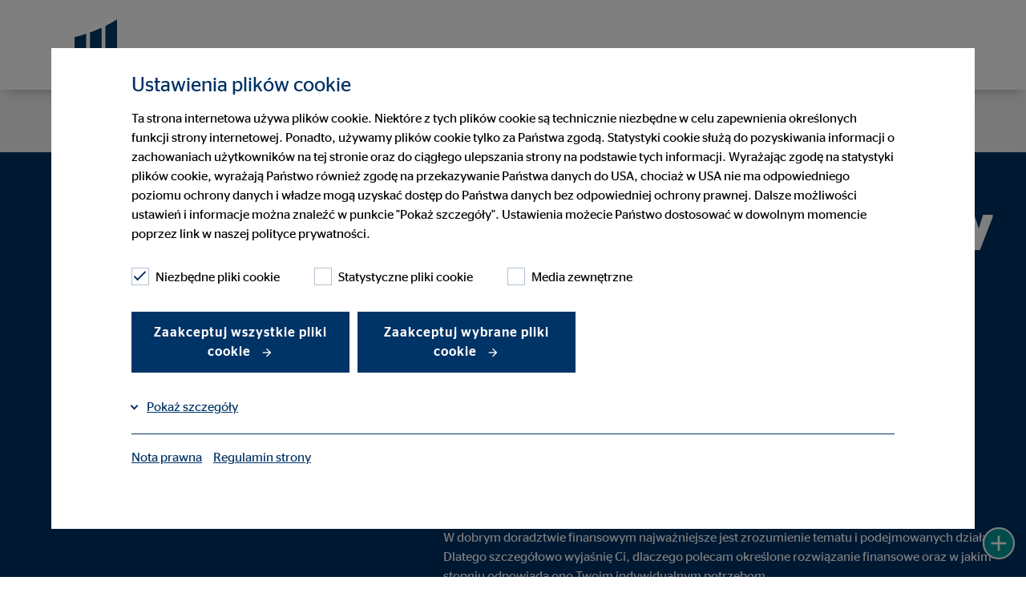

--- FILE ---
content_type: text/html; charset=utf-8
request_url: https://www.ovb.pl/o-nas/nasi-doradcy/nina-franczak.html
body_size: 15995
content:
<!DOCTYPE html>
<html lang="pl">
<head>

<meta charset="utf-8">
<!-- 
	This website is powered by TYPO3 - inspiring people to share!
	TYPO3 is a free open source Content Management Framework initially created by Kasper Skaarhoj and licensed under GNU/GPL.
	TYPO3 is copyright 1998-2026 of Kasper Skaarhoj. Extensions are copyright of their respective owners.
	Information and contribution at https://typo3.org/
-->



<title>Nina Franczak</title>
<meta name="generator" content="TYPO3 CMS">
<meta name="viewport" content="width=device-width, initial-scale=1, user-scalable=yes">
<meta name="twitter:card" content="summary">


<link rel="stylesheet" href="/typo3temp/assets/compressed/styles-5383dbd1f8800e6a59d22d7fc1e2952a.css?1768390923" media="all" nonce="fAoIWlf6uUNeXy4XGJMIm3dDNiMGEq-PNmUbRSWFeWc1GlNH2zsavA">
<link href="/_assets/e8c90b9983c1cf95dcc0174e76f0c198/Stylesheet/cookie_consent.css?1713862925" rel="stylesheet" nonce="fAoIWlf6uUNeXy4XGJMIm3dDNiMGEq-PNmUbRSWFeWc1GlNH2zsavA" >




<script data-ignore="1" nonce="fAoIWlf6uUNeXy4XGJMIm3dDNiMGEq-PNmUbRSWFeWc1GlNH2zsavA">const cookieConsentConfiguration = JSON.parse('{"cookieName":"cookie_consent","expiryDays":365,"hideOnInit":false,"reloadOnReeditDeny":false,"pushConsentToTagManager":false,"lazyloading":false,"lazyloadingTimeout":120,"consentMode":[],"containerId":"cookie-consent"}');</script>

<meta name="google-site-verification" content="cwEEBmPIuw8ynI2ZMISxuAp-UcGwWUmsO5O_vWpOoDo" />
<link rel="canonical" href="https://www.ovb.pl/o-nas/nasi-doradcy/nina-franczak.html"/>

<script type="application/ld+json" id="ext-schema-jsonld">{"@context":"https://schema.org/","@type":"WebPage"}</script>
<!-- This site is optimized with the Yoast SEO for TYPO3 plugin - https://yoast.com/typo3-extensions-seo/ -->
<script type="application/ld+json">[{"@context":"https:\/\/www.schema.org","@type":"BreadcrumbList","itemListElement":[{"@type":"ListItem","position":1,"item":{"@id":"https:\/\/www.ovb.pl\/","name":"Strona g\u0142\u00f3wna"}},{"@type":"ListItem","position":2,"item":{"@id":"https:\/\/www.ovb.pl\/o-nas.html","name":"O nas"}},{"@type":"ListItem","position":3,"item":{"@id":"https:\/\/www.ovb.pl\/o-nas\/nasi-doradcy.html","name":"Nasi Doradcy"}},{"@type":"ListItem","position":4,"item":{"@id":"https:\/\/www.ovb.pl\/o-nas\/nasi-doradcy\/nina-franczak.html","name":"Nina Franczak"}}]}]</script>
</head>
<body>


    
    



    

    
        
    
        
    
        
    
        
    

    <header class="berater">
        

<div class="container">
    <nav class="navbar navbar-expand-lg navbar-btn-berater" role="navigation" id="mainNavbar">
        <div class="container-fluid background-white">
            <div class="navbar-meta" id="navbar-meta">
                <a class="navbar-brand" href="/" title=""><div class="brand-inner"></div></a>
                

                <div class="row justify-content-end align-items-center flex-nowrap main-row">
                    <div class="col col-auto mobilehidden">

                        
                            <div class="language-switch">
                                
                            </div>
                        
                    </div>
                    <div class="col col-auto btn-col">
                        <div class="btn-holder">
                            
                        </div>
                    </div>
                    <div class="col col-auto col-toggler">
                        <button class="navbar-toggler collapsed" type="button" data-target="#navbarNavDropdown"
                                aria-controls="navbarNavDropdown"
                                aria-haspopup="true"
                                aria-expanded="false"
                                aria-label="Menu"
                                title="Menu">
                            <span class="smalltitle">Menu</span>
                            <label class="ovb-toggle-label" data-toggle-label="right">
                                <span class="ovb-toggle-icon"></span>
                                <span class="ovb-hidden">Menu Toggle</span>
                            </label>
                        </button>
                    </div>
                </div>
            </div>
            <div class="container collapse navbar-collapse justify-content-end align-items-stretch col-12 " id="navbarNavDropdown">
                <ul class="navbar-nav"
                    role="menubar"
                    id="nav-main-ul"
                >
                    
                            
                                <li class="nav-item">
                                    <a class="nav-link" href="/o-nas/nasi-doradcy/nina-franczak.html"><span>Strona doradcy</span></a>
                                </li>
                            
                            
                                <li class="nav-item ">
                                    <a class="nav-link"
                                       href="/o-nas/nasi-doradcy/nina-franczak/recruiting.html"
                                       role="menuitem"
                                       aria-current="false"><span>Recruiting</span></a>
                                    
                                </li>
                            
                        
                </ul>
                

                    
                            <span class="no-lang-menu" />
                        

                

            </div>
        </div>
    </nav>
</div>

    </header>

    <main class="page-content office">
        
    
    
            
    
        <div class="floating-button ovb-teal" id="floatingButton">
            <button type="button" class="floating-toggle" id="floatingToggle" aria-label="Show Contacts" aria-expanded="false" aria-controls="floatingWrapper">
                <i class="material-icons-sharp">add</i>
            </button>
            <div class="floating-wrapper" id="floatingWrapper">
                
                    
                            
                                <a href="tel:666 077 879" aria-label="Dzwonienie na numer stacjonarny" role="button">
                                    
                                            <span>Zadzwoń</span>
                                        

                                    <div class="bubble"><i class="material-icons-sharp">call</i></div>
                                </a>
                            
                        
                
                    
                            
                                <a href="mailto:nina.franczak@ovb.com.pl" aria-label="Napisać wiadomość e-mail" role="button">
                                    
                                            <span>Napisać wiadomość e-mail</span>
                                        

                                    <div class="bubble"><i class="material-icons-sharp">mail</i></div>
                                </a>
                            
                        
                
            </div>
            <div class="floating-backdrop"></div>
        </div>
    

        
</div>




        
        
        
        
        
        
        
        
        
        
        

        <script type="application/ld+json">
            {"@context":"https:\/\/schema.org","@type":"LocalBusiness","url":"https:\/\/www.ovb.pl\/o-nas\/nasi-doradcy\/nina-franczak.html","logo":"https:\/\/www.ovb.pl\/fileadmin\/assets\/Bilder\/ovb_official_logos\/logo_ovb.svg","name":"Nina Franczak","image":"https:\/\/www.ovb.pl\/typo3conf\/ext\/rb_advisorweb\/Resources\/Public\/Images\/advisor_placeholder.jpg","legalName":"OVB Allfinanz Polska Sp\u00f3\u0142ka Finansowa Sp. z o.o. Tychy","parentOrganization":"OVB Allfinanz Polska Sp\u00f3\u0142ka Finansowa Sp. z o.o.","contactPoint":[{"@type":"ContactPoint","telephone":"666 077 879","email":"nina.franczak@ovb.com.pl","contactType":"customer service","availableLanguage":"pl","openingHours":"Mo,Tu,We,Th,Fr 10:00-18:00","address":{"@type":"PostalAddress","addressLocality":"Tychy","postalCode":"43-100","streetAddress":"ul. Sadowa 12 lok.3"}}]}
        </script>

        
            
                    
                
        
        


        
        <section>
            <div class="stageberater ovb-primary">
                <div class="container mobilewide">
                    <div class="row reverse align-items-center">
                        
                                
                            
                        <div class="col col-12 col-md-5   media">
                            
                                    
                                        
                                        
    <picture>
        <!-- Webp 1:1 720px x 720px -->
        <source srcset="/typo3temp/assets/_processed_/1/5/csm_advisor_placeholder_1ff7584cda.webp"
                type="image/webp" media="(min-width: 768px)"/>
        <!-- Webp 1:1 580px x 580px -->
        <source srcset="/typo3temp/assets/_processed_/1/5/csm_advisor_placeholder_573466902b.webp"
                type="image/webp" media="(max-width: 767px)"/>
        <!-- Jpg 1:1 720px x 720px -->
        <source srcset="/typo3temp/assets/_processed_/1/5/csm_advisor_placeholder_0bfdd28335.jpg"
                media="(min-width: 768px)"/>
        <!-- Jpg 1:1 580px x 580px -->
        <source srcset="/typo3temp/assets/_processed_/1/5/csm_advisor_placeholder_0ac45a73c6.jpg"
                media="(max-width: 767px)"/>
        
                <img title="Your personal Advisor" alt="Advisor image OVB" loading="lazy" src="/typo3temp/assets/_processed_/1/5/csm_advisor_placeholder_4e776ff6d6.jpg" width="720" height="720" />
            
    </picture>

                                        
                                    
                                
                        </div>
                        <div class="col col-12 col-md-7  body">
                            <div class="inner">
                                <h1>
                                    Nina Franczak — Tychy
                                    
                                </h1>
                                <p class="title">
                                    
                                        
        
        
                Kierownik Oddziału  
                OVB Allfinanz Polska Spółka Finansowa Sp. z o.o.
            
    
                                    
                                    
                                </p>
                                <h2>
                                    W zrozumiały sposób przedstawię Ci tematykę dotyczącą finansów.
                                    
                                </h2>
                                <p class="bodytext">W dobrym doradztwie finansowym najważniejsze jest zrozumienie tematu i podejmowanych działań. Dlatego szczegółowo wyjaśnię Ci, dlaczego polecam określone&nbsp;rozwiązanie finansowe oraz w jakim stopniu odpowiada ono&nbsp;Twoim indywidualnym potrzebom.</p>

                                
                                <a href="" class="btn contactcta">Nawiązanie kontaktu</a>
                                
                            </div>
                        </div>
                    </div>
                </div>

                
            </div>
        </section>

        
        
            
                <section>

                    <div class="trustlogos">
                        <div class="container container_bs">
                            <div class="row justify-content-center">
                                <div class="col col-12 col-sm-10 col-lg-8 col-xl-9">
                                    <div class="row justify-content-center">
                                        
                                        
                                                <div class="col col-6 col-sm-4 d-flex justify-content-center">
                                                    <svg xmlns="http://www.w3.org/2000/svg" viewBox="0 0 200 200"><defs><style>.cls-1{fill:#036;}.cls-2{fill:#036;}</style></defs><g id="Trustelemente"><path class="cls-2" d="M87.05,115.34c6.52,0,11.99-2.15,16.25-6.38,4.26-4.24,6.42-9.71,6.42-16.26s-2.16-12.03-6.42-16.28c-4.26-4.26-9.73-6.42-16.25-6.42s-12,2.16-16.25,6.42c-4.26,4.26-6.42,9.74-6.42,16.28s2.16,12.02,6.42,16.26c4.26,4.24,9.73,6.38,16.25,6.38ZM74.62,92.67c0-3.6,1.16-6.51,3.54-8.89s5.29-3.54,8.89-3.54,6.51,1.16,8.89,3.54,3.54,5.29,3.54,8.89-1.16,6.51-3.54,8.89c-2.38,2.38-5.29,3.54-8.89,3.54s-6.51-1.16-8.89-3.54c-2.38-2.38-3.54-5.29-3.54-8.89Z"/><path class="cls-2" d="M47.93,153.96v-3.37c0-1.33.34-2.61,1.05-3.91.66-1.22,1.9-2.25,3.68-3.08,6.71-3.09,12.59-5.24,17.45-6.38,4.85-1.15,10.56-1.73,16.95-1.73,2.08,0,4.16.08,6.19.24,2.04.16,4.02.34,5.88.55l.72.08,8.33-8.41-2.53-.65c-2.98-.77-6.07-1.31-9.19-1.61-3.08-.29-6.25-.44-9.4-.44-6.96,0-13.43.72-19.23,2.16-5.77,1.42-12.31,3.78-19.45,7-3.36,1.54-6.01,3.7-7.86,6.42-1.87,2.74-2.82,6.03-2.82,9.77v13.61h66.33l-10.24-10.24h-45.85Z"/><polygon class="cls-2" points="155.71 121.63 122.21 155.13 107.16 140.07 99.93 147.29 122.21 169.58 162.93 128.86 155.71 121.63"/></g><g id="pl"><path class="cls-1" d="M15.05,37.04c0-4.64,3.18-7.26,7.14-7.26s7.16,2.62,7.16,7.26-3.08,7.18-7.16,7.18-7.14-2.54-7.14-7.18ZM24.53,37.06c0-2.8-.94-3.94-2.34-3.94s-2.34,1.14-2.34,3.94.94,3.94,2.34,3.94,2.34-1.14,2.34-3.94Z"/><path class="cls-1" d="M30.33,43.36v-2.64h1.56c.36.34,1.26.68,2.26.68.72,0,1.3-.1,1.3-.5,0-.44-.36-.48-1.78-.7-2.16-.3-3.48-.98-3.48-3.36,0-2.5,2.06-3.58,4.78-3.58,1.86,0,2.9.26,3.9.64v2.6h-1.48c-.46-.3-1.18-.56-2.2-.56-.84,0-1.16.16-1.16.5,0,.36.38.46,1.64.62,2.4.28,3.76.92,3.76,3.32s-1.68,3.78-5.12,3.78c-1.96,0-3.1-.38-3.98-.8Z"/><path class="cls-1" d="M39.99,38.78c0-3.38,2.46-5.54,5.9-5.54s5.9,2.16,5.9,5.54-2.46,5.4-5.9,5.4-5.9-2.04-5.9-5.4ZM47.29,38.8c0-1.86-.52-2.64-1.4-2.64s-1.42.78-1.42,2.64.54,2.66,1.42,2.66,1.4-.8,1.4-2.66Z"/><path class="cls-1" d="M57.35,34.58c.74-.8,1.74-1.34,3.1-1.34,1.96,0,3.88,1.18,3.88,5.18s-1.86,5.78-4.42,5.78c-1.42,0-2.4-.46-3.08-1.34-.36.74-.8,1.14-1.36,1.14h-2.58v-14h2.94c1.26,0,1.52.34,1.52,2.2v2.38ZM57.35,36.64v4.54c.24.14.52.22.92.22.86,0,1.56-.46,1.56-2.6,0-1.94-.66-2.34-1.54-2.34-.28,0-.62.08-.94.18Z"/><path class="cls-1" d="M65.49,44v-10.56h2.94c1.26,0,1.5.36,1.5,2.1v8.46h-4.44ZM65.51,31.14c0-1.14.9-1.88,2.2-1.88s2.2.74,2.2,1.88-.9,1.86-2.2,1.86-2.2-.72-2.2-1.86Z"/><path class="cls-1" d="M71.17,43.36v-2.64h1.56c.36.34,1.26.68,2.26.68.72,0,1.3-.1,1.3-.5,0-.44-.36-.48-1.78-.7-2.16-.3-3.48-.98-3.48-3.36,0-2.5,2.06-3.58,4.78-3.58,1.86,0,2.9.26,3.9.64v2.6h-1.48c-.46-.3-1.18-.56-2.2-.56-.84,0-1.16.16-1.16.5,0,.36.38.46,1.64.62,2.4.28,3.76.92,3.76,3.32s-1.68,3.78-5.12,3.78c-1.96,0-3.1-.38-3.98-.8Z"/><path class="cls-1" d="M80.73,33.44h1.02v-2.56h4.44v2.56h1.74v2.72h-1.74v4.1c0,.88.3,1.16,1.22,1.16h.56v2.48c-.52.16-1.32.32-2.32.32-2.36,0-3.9-.72-3.9-3.18v-4.88h-1.02v-2.72Z"/><path class="cls-1" d="M90.95,46.36l1.34-2.84-3.64-9.2v-.88h4.28l1.74,5.32h.06l1.64-5.32h3.78v.88l-4.98,12.92h-4.22v-.88Z"/><path class="cls-1" d="M104.51,30h5.64c5.06,0,7.5,2.36,7.5,6.9s-2.42,7.1-7.64,7.1h-5.5v-14ZM109.87,40.92c2,0,2.98-.96,2.98-3.84s-.92-3.9-2.98-3.9h-.6v7.74h.6Z"/><path class="cls-1" d="M118.41,38.78c0-3.38,2.46-5.54,5.9-5.54s5.9,2.16,5.9,5.54-2.46,5.4-5.9,5.4-5.9-2.04-5.9-5.4ZM125.71,38.8c0-1.86-.52-2.64-1.4-2.64s-1.42.78-1.42,2.64.54,2.66,1.42,2.66,1.4-.8,1.4-2.66Z"/><path class="cls-1" d="M135.77,37.38v6.62h-4.46v-10.56h3.16c.66,0,1.04.24,1.2,1.62.72-1.08,1.6-1.7,2.84-1.7.24,0,.46.02.64.08v3.6h-.42c-1.26,0-2.34.16-2.96.34Z"/><path class="cls-1" d="M145.67,43.06c-.74.76-1.7,1.08-2.96,1.08-1.74,0-3.28-1-3.28-3.12,0-2.24,1.62-3.24,4.1-3.24.74,0,1.36.04,1.92.14v-.38c0-.86-.44-1.18-1.62-1.18-.94,0-1.74.26-2.22.54h-1.42v-2.84c.96-.4,2.62-.82,4.64-.82,3.46,0,5.06,1.14,5.06,3.98v6.78h-2.92c-.76,0-1.12-.36-1.3-.94ZM145.45,41.4v-1.66c-.26-.04-.58-.08-.82-.08-.68,0-1.06.32-1.06,1.08,0,.72.44.98.96.98.32,0,.66-.14.92-.32Z"/><path class="cls-1" d="M158.17,43c-.58.64-1.48,1.2-2.98,1.2-2.44,0-4.22-1.58-4.22-5.4,0-4.18,2.32-5.56,4.26-5.56,1.34,0,2.12.44,2.74,1.14v-4.38h2.92c1.28,0,1.52.36,1.52,2.2v11.8h-3.2c-.5,0-.84-.22-1.04-1ZM157.97,41.08v-4.42c-.28-.14-.58-.2-.92-.2-.86,0-1.58.42-1.58,2.32s.56,2.62,1.46,2.62c.44,0,.72-.1,1.04-.32Z"/><path class="cls-1" d="M163.51,38.76c0-3.5,2.36-5.52,6.12-5.52,1.42,0,2.72.34,3.52.76v2.82h-1.52c-.34-.26-.86-.52-1.64-.52-1.2,0-1.96.74-1.96,2.5s.68,2.46,1.9,2.46c.88,0,1.38-.3,1.78-.62h1.46v2.6c-.7.44-2,.94-3.82.94-3.64,0-5.84-1.8-5.84-5.42Z"/><path class="cls-1" d="M180.25,43.06c-.74.76-1.7,1.08-2.96,1.08-1.74,0-3.28-1-3.28-3.12,0-2.24,1.62-3.24,4.1-3.24.74,0,1.36.04,1.92.14v-.38c0-.86-.44-1.18-1.62-1.18-.94,0-1.74.26-2.22.54h-1.42v-2.84c.96-.4,2.62-.82,4.64-.82,3.46,0,5.06,1.14,5.06,3.98v6.78h-2.92c-.76,0-1.12-.36-1.3-.94ZM180.03,41.4v-1.66c-.26-.04-.58-.08-.82-.08-.68,0-1.06.32-1.06,1.08,0,.72.44.98.96.98.32,0,.66-.14.92-.32Z"/></g></svg>
                                                </div>
                                                <div class="col col-6 col-sm-4 d-flex justify-content-center">
                                                    <svg xmlns="http://www.w3.org/2000/svg" viewBox="0 0 200 200"><defs><style>.cls-1{fill:#036;}.cls-2{fill:#036;}</style></defs><g id="Trustelemente"><path class="cls-2" d="M93.09,158.83c-.5-1.11-.93-2.34-1.28-3.63l-.3-1.11h-41.83v-3.37c0-1.38.35-2.65,1.07-3.89.7-1.2,1.94-2.25,3.71-3.13,5.73-2.93,11.37-5.03,16.78-6.25,5.42-1.22,11.33-1.83,17.56-1.83h2.83l.15-1.33c.17-1.44.36-2.69.59-3.72.22-1.01.56-2.08,1-3.21l.89-2.25-2.41.2c-.45.04-.94.06-1.46.06h-1.59c-6.6,0-13.01.75-19.05,2.21-6.01,1.46-12.61,3.8-19.64,6.95-3.42,1.58-6.08,3.78-7.91,6.53-1.83,2.77-2.77,6.01-2.77,9.65v13.61h57.08l-1.65-2.36c-.68-.97-1.28-2.03-1.78-3.13Z"/><path class="cls-2" d="M105.05,76.64c-4.26-4.26-9.73-6.42-16.25-6.42s-11.99,2.16-16.25,6.42-6.42,9.73-6.42,16.25,2.16,12.05,6.42,16.29c4.26,4.24,9.73,6.38,16.25,6.38s11.99-2.15,16.25-6.38c4.26-4.24,6.42-9.72,6.42-16.29s-2.16-12-6.42-16.25ZM101.23,92.89c0,3.64-1.16,6.56-3.53,8.92-2.38,2.36-5.29,3.51-8.9,3.51s-6.52-1.15-8.9-3.51c-2.38-2.36-3.53-5.28-3.53-8.92s1.16-6.51,3.54-8.89c2.38-2.38,5.29-3.54,8.89-3.54s6.51,1.16,8.89,3.54c2.38,2.38,3.54,5.29,3.54,8.89Z"/><path class="cls-2" d="M154.08,143.97c.31-1.23.47-2.66.47-4.26s-.16-3.07-.48-4.34l6.86-6.17-3.98-6.65-7.91,2.16c-1.27-1.24-2.79-2.33-4.53-3.26-1.67-.89-3.36-1.58-5.03-2.06l-1.21-9.49h-8.68l-1.2,9.48c-1.71.48-3.42,1.17-5.09,2.06-1.74.92-3.25,2.03-4.49,3.31l-7.88-2.22-4.05,6.72,6.87,6.19c-.29,1.24-.43,2.67-.43,4.29s.14,3.02.43,4.22l-6.93,6.12,4.06,6.72,7.97-2.16c1.26,1.24,2.76,2.34,4.48,3.28,1.66.91,3.37,1.62,5.08,2.1l1.2,9.48h8.68l1.21-9.49c1.68-.49,3.36-1.19,5.02-2.1,1.72-.94,3.24-2.04,4.53-3.28l7.99,2.17,3.97-6.73-6.91-6.1ZM144.52,139.73c0,3.2-.96,5.72-2.92,7.71-1.96,1.98-4.49,2.95-7.72,2.95s-5.71-.96-7.7-2.95c-1.99-1.98-2.95-4.5-2.95-7.7s.96-5.76,2.95-7.73c1.98-1.97,4.5-2.93,7.7-2.93s5.77.96,7.73,2.92c1.97,1.96,2.92,4.49,2.92,7.73Z"/></g><g id="pl"><path class="cls-1" d="M26.84,43.1v-3.02h1.88c.52.5,1.46.9,2.64.9s1.76-.3,1.76-.94c0-.82-.76-.92-2.24-1.24-2.56-.56-4.12-1.52-4.12-4.5s2.34-4.52,5.68-4.52c1.9,0,3.36.38,4.5.98v2.96h-1.88c-.5-.38-1.44-.72-2.46-.72-1.14,0-1.64.28-1.64.88,0,.68.62.84,1.98,1.12,3.58.72,4.66,1.92,4.66,4.58,0,2.9-2.08,4.64-6.04,4.64-2.08,0-3.66-.46-4.72-1.12Z"/><path class="cls-1" d="M40.14,46.36l1.34-2.84-3.64-9.2v-.88h4.28l1.74,5.32h.06l1.64-5.32h3.78v.88l-4.98,12.92h-4.22v-.88Z"/><path class="cls-1" d="M49.88,43.36v-2.64h1.56c.36.34,1.26.68,2.26.68.72,0,1.3-.1,1.3-.5,0-.44-.36-.48-1.78-.7-2.16-.3-3.48-.98-3.48-3.36,0-2.5,2.06-3.58,4.78-3.58,1.86,0,2.9.26,3.9.64v2.6h-1.48c-.46-.3-1.18-.56-2.2-.56-.84,0-1.16.16-1.16.5,0,.36.38.46,1.64.62,2.4.28,3.76.92,3.76,3.32s-1.68,3.78-5.12,3.78c-1.96,0-3.1-.38-3.98-.8Z"/><path class="cls-1" d="M59.44,33.44h1.02v-2.56h4.44v2.56h1.74v2.72h-1.74v4.1c0,.88.3,1.16,1.22,1.16h.56v2.48c-.52.16-1.32.32-2.32.32-2.36,0-3.9-.72-3.9-3.18v-4.88h-1.02v-2.72Z"/><path class="cls-1" d="M71.8,39.68c.18,1.32.84,1.68,2.08,1.68s2-.3,2.56-.64h1.42v2.42c-1.04.56-2.36,1.04-4.68,1.04-3.96,0-5.84-2.06-5.84-5.4s2.2-5.54,5.7-5.54,5.26,1.78,5.26,5.46c0,.5-.04.84-.04.98h-6.46ZM71.78,37.64h2.44c-.06-1.32-.44-1.72-1.18-1.72-.62,0-1.12.3-1.26,1.72Z"/><path class="cls-1" d="M79.4,44v-10.56h3.16c.66,0,1.04.22,1.2,1.52.88-1,2.02-1.72,3.56-1.72,1.26,0,2.3.44,2.7,1.68.92-1,2.14-1.68,3.64-1.68,1.62,0,2.86.76,2.86,3.06v7.7h-4.44v-6.52c0-.76-.34-.92-1.14-.92-.28,0-.52.04-.74.1v7.34h-4.46v-6.52c0-.76-.34-.92-1.14-.92-.28,0-.52.04-.74.08v7.36h-4.46Z"/><path class="cls-1" d="M103.8,43.06c-.74.76-1.7,1.08-2.96,1.08-1.74,0-3.28-1-3.28-3.12,0-2.24,1.62-3.24,4.1-3.24.74,0,1.36.04,1.92.14v-.38c0-.86-.44-1.18-1.62-1.18-.94,0-1.74.26-2.22.54h-1.42v-2.84c.96-.4,2.62-.82,4.64-.82,3.46,0,5.06,1.14,5.06,3.98v6.78h-2.92c-.76,0-1.12-.36-1.3-.94ZM103.58,41.4v-1.66c-.26-.04-.58-.08-.82-.08-.68,0-1.06.32-1.06,1.08,0,.72.44.98.96.98.32,0,.66-.14.92-.32Z"/><path class="cls-1" d="M108.96,33.44h1.02v-2.56h4.44v2.56h1.74v2.72h-1.74v4.1c0,.88.3,1.16,1.22,1.16h.56v2.48c-.52.16-1.32.32-2.32.32-2.36,0-3.9-.72-3.9-3.18v-4.88h-1.02v-2.72Z"/><path class="cls-1" d="M119.18,46.36l1.34-2.84-3.64-9.2v-.88h4.28l1.74,5.32h.06l1.64-5.32h3.78v.88l-4.98,12.92h-4.22v-.88Z"/><path class="cls-1" d="M128.4,38.76c0-3.5,2.36-5.52,6.12-5.52,1.42,0,2.72.34,3.52.76v2.82h-1.52c-.34-.26-.86-.52-1.64-.52-1.2,0-1.96.74-1.96,2.5s.68,2.46,1.9,2.46c.88,0,1.38-.3,1.78-.62h1.46v2.6c-.7.44-2,.94-3.82.94-3.64,0-5.84-1.8-5.84-5.42Z"/><path class="cls-1" d="M139.04,41.06l4.4-4.62h-4.22v-3h9.5v3.02l-4.4,4.6h4.38v2.94h-9.66v-2.94Z"/><path class="cls-1" d="M150,44v-10.56h3.16c.66,0,1.04.22,1.2,1.48.88-.88,2.08-1.68,3.76-1.68s2.9.72,2.9,3.06v7.7h-4.44v-6.52c0-.76-.36-.92-1.18-.92-.34,0-.68.06-.94.12v7.32h-4.46Z"/><path class="cls-1" d="M164,46.36l1.34-2.84-3.64-9.2v-.88h4.28l1.74,5.32h.06l1.64-5.32h3.78v.88l-4.98,12.92h-4.22v-.88Z"/></g></svg>
                                                </div>
                                                <div class="col col-6 col-sm-4 d-flex justify-content-center">
                                                    <svg xmlns="http://www.w3.org/2000/svg" viewBox="0 0 200 200"><defs><style>.cls-1{fill:#036;}.cls-2{fill:#036;}</style></defs><g id="Trustelemente"><path class="cls-2" d="M104.68,82.48c1.03,3.1,1.55,6.69,1.55,10.66s-.52,7.57-1.55,10.69c-1.02,3.09-2.72,6.08-5.07,8.87l-1.65,1.97,2.53.47c1.8.34,3.56.5,5.25.5,5.13,0,9.76-1.53,13.82-4.57,5.45-4.08,8.21-10.11,8.21-17.9s-2.76-13.83-8.21-17.93c-5.4-4.07-11.82-5.43-19.08-4.04l-2.51.48,1.64,1.96c2.35,2.79,4.05,5.77,5.07,8.84Z"/><path class="cls-2" d="M76.1,115.84c6.55,0,12.03-2.16,16.29-6.42,4.26-4.26,6.42-9.74,6.42-16.28s-2.16-12.02-6.42-16.26c-4.26-4.24-9.74-6.38-16.28-6.38s-12.01,2.15-16.25,6.39c-4.24,4.24-6.39,9.71-6.39,16.25,0,6.54,2.15,12.02,6.38,16.28,4.24,4.26,9.71,6.42,16.26,6.42ZM63.7,93.17c0-3.61,1.15-6.52,3.51-8.9,2.36-2.38,5.27-3.53,8.89-3.53s6.54,1.16,8.92,3.54c2.38,2.38,3.54,5.29,3.54,8.89s-1.16,6.51-3.54,8.89-5.29,3.54-8.89,3.54-6.57-1.16-8.92-3.53c-2.36-2.38-3.51-5.29-3.51-8.9Z"/><path class="cls-2" d="M149.83,135.44c-5.9-3.98-15.94-6.88-30.7-8.86l-9.39-1.26,8.54,4.1c5.22,2.51,8.9,5.66,10.93,9.37,2.06,3.77,3.1,7.91,3.1,12.32v13.43h26.65v-13.43c0-6.3-3.07-11.57-9.13-15.67Z"/><path class="cls-2" d="M114.08,134.72c-7.17-3.14-13.77-5.47-19.62-6.93-5.89-1.47-12.06-2.22-18.36-2.22s-12.5.75-18.44,2.22c-5.9,1.46-12.51,3.79-19.66,6.94-3.26,1.48-5.88,3.69-7.79,6.58-1.92,2.9-2.89,6.13-2.89,9.61v13.61h97.56v-13.61c0-3.48-1-6.72-2.99-9.63-1.96-2.88-4.58-5.09-7.82-6.57ZM37.56,154.29v-3.37c0-1.38.4-2.68,1.21-3.97.82-1.29,1.98-2.29,3.51-3.02,6.65-3.06,12.56-5.2,17.58-6.36,5.01-1.16,10.47-1.75,16.23-1.75s11.24.59,16.28,1.75c5.05,1.16,10.91,3.3,17.41,6.35,1.66.8,2.9,1.84,3.68,3.08.79,1.26,1.17,2.54,1.17,3.93v3.37H37.56Z"/><polygon class="cls-2" points="157.59 96.28 157.59 81.18 147.35 81.18 147.35 96.28 132.25 96.28 132.25 106.52 147.35 106.52 147.35 121.62 157.59 121.62 157.59 106.52 172.68 106.52 172.68 96.28 157.59 96.28"/></g><g id="pl"><path class="cls-1" d="M25.24,43.1v-3.02h1.88c.52.5,1.46.9,2.64.9s1.76-.3,1.76-.94c0-.82-.76-.92-2.24-1.24-2.56-.56-4.12-1.52-4.12-4.5s2.34-4.52,5.68-4.52c1.9,0,3.36.38,4.5.98v2.96h-1.88c-.5-.38-1.44-.72-2.46-.72-1.14,0-1.64.28-1.64.88,0,.68.62.84,1.98,1.12,3.58.72,4.66,1.92,4.66,4.58,0,2.9-2.08,4.64-6.04,4.64-2.08,0-3.66-.46-4.72-1.12Z"/><path class="cls-1" d="M36.72,38.78c0-3.38,2.46-5.54,5.9-5.54s5.9,2.16,5.9,5.54-2.46,5.4-5.9,5.4-5.9-2.04-5.9-5.4ZM44.02,38.8c0-1.86-.52-2.64-1.4-2.64s-1.42.78-1.42,2.64.54,2.66,1.42,2.66,1.4-.8,1.4-2.66Z"/><path class="cls-1" d="M49.66,44v-14h2.94c1.26,0,1.52.34,1.52,2.2v11.8h-4.46Z"/><path class="cls-1" d="M55.78,44v-10.56h2.94c1.26,0,1.5.36,1.5,2.1v8.46h-4.44ZM55.8,31.14c0-1.14.9-1.88,2.2-1.88s2.2.74,2.2,1.88-.9,1.86-2.2,1.86-2.2-.72-2.2-1.86Z"/><path class="cls-1" d="M68.58,43c-.58.64-1.48,1.2-2.98,1.2-2.44,0-4.22-1.58-4.22-5.4,0-4.18,2.32-5.56,4.26-5.56,1.34,0,2.12.44,2.74,1.14v-4.38h2.92c1.28,0,1.52.36,1.52,2.2v11.8h-3.2c-.5,0-.84-.22-1.04-1ZM68.38,41.08v-4.42c-.28-.14-.58-.2-.92-.2-.86,0-1.58.42-1.58,2.32s.56,2.62,1.46,2.62c.44,0,.72-.1,1.04-.32Z"/><path class="cls-1" d="M74.42,44v-10.56h3.16c.66,0,1.04.22,1.2,1.48.88-.88,2.08-1.68,3.76-1.68s2.9.72,2.9,3.06v7.7h-4.44v-6.52c0-.76-.36-.92-1.18-.92-.34,0-.68.06-.94.12v7.32h-4.46Z"/><path class="cls-1" d="M88.42,46.36l1.34-2.84-3.64-9.2v-.88h4.28l1.74,5.32h.06l1.64-5.32h3.78v.88l-4.98,12.92h-4.22v-.88Z"/><path class="cls-1" d="M101.98,30h5.8c4.12,0,5.9,1.5,5.9,4.66s-2.02,4.6-6.12,4.6h-.82v4.74h-4.76v-14ZM106.68,36.48h.8c1.18,0,1.58-.72,1.58-1.8s-.38-1.66-1.58-1.66h-.8v3.46Z"/><path class="cls-1" d="M120.24,43.06c-.74.76-1.7,1.08-2.96,1.08-1.74,0-3.28-1-3.28-3.12,0-2.24,1.62-3.24,4.1-3.24.74,0,1.36.04,1.92.14v-.38c0-.86-.44-1.18-1.62-1.18-.94,0-1.74.26-2.22.54h-1.42v-2.84c.96-.4,2.62-.82,4.64-.82,3.46,0,5.06,1.14,5.06,3.98v6.78h-2.92c-.76,0-1.12-.36-1.3-.94ZM120.02,41.4v-1.66c-.26-.04-.58-.08-.82-.08-.68,0-1.06.32-1.06,1.08,0,.72.44.98.96.98.32,0,.66-.14.92-.32Z"/><path class="cls-1" d="M130.46,37.38v6.62h-4.46v-10.56h3.16c.66,0,1.04.24,1.2,1.62.72-1.08,1.6-1.7,2.84-1.7.24,0,.46.02.64.08v3.6h-.42c-1.26,0-2.34.16-2.96.34Z"/><path class="cls-1" d="M134.44,33.44h1.02v-2.56h4.44v2.56h1.74v2.72h-1.74v4.1c0,.88.3,1.16,1.22,1.16h.56v2.48c-.52.16-1.32.32-2.32.32-2.36,0-3.9-.72-3.9-3.18v-4.88h-1.02v-2.72Z"/><path class="cls-1" d="M142.84,44v-10.56h3.16c.66,0,1.04.22,1.2,1.48.88-.88,2.08-1.68,3.76-1.68s2.9.72,2.9,3.06v7.7h-4.44v-6.52c0-.76-.36-.92-1.18-.92-.34,0-.68.06-.94.12v7.32h-4.46Z"/><path class="cls-1" d="M159.38,39.68c.18,1.32.84,1.68,2.08,1.68s2-.3,2.56-.64h1.42v2.42c-1.04.56-2.36,1.04-4.68,1.04-3.96,0-5.84-2.06-5.84-5.4s2.2-5.54,5.7-5.54,5.26,1.78,5.26,5.46c0,.5-.04.84-.04.98h-6.46ZM159.36,37.64h2.44c-.06-1.32-.44-1.72-1.18-1.72-.62,0-1.12.3-1.26,1.72Z"/><path class="cls-1" d="M171.44,37.38v6.62h-4.46v-10.56h3.16c.66,0,1.04.24,1.2,1.62.72-1.08,1.6-1.7,2.84-1.7.24,0,.46.02.64.08v3.6h-.42c-1.26,0-2.34.16-2.96.34Z"/></g></svg>
                                                </div>
                                            
                                    </div>
                                </div>
                            </div>

                        </div>
                    </div>

                </section>
            
        

        <!--TYPO3SEARCH_begin-->
        
        <!--TYPO3SEARCH_end-->

        
    <section>
        <div class="container full-md-down">

            <div class="row">
                <div class="col col-12">
                    <div class="teaser teaser-card
                         multi-column-card
                        
                    ">
                        <div class="row "
                             data-count="1"
                        >
                            
                                

<div class="col col-12 col-sm-12 advisors-teasercard item">
    
            
        
    <div class="card card-1-col ovb-blue color-blue">
        <div class="row nogutter">
            
                    
    
        <div class="col col-6 col-media">
            <div class="card-media">
                <div class="media ">
                    
                            
    
            
                
                        
                                
                                        
    <picture>
        <!-- Webp 16:9 1200px x 676px -->
        <source srcset="/fileadmin/assets/_processed_/3/e/csm_ABS-Teaser_b068acfa78.webp"
                type="image/webp" media="(min-width: 960px)"/>
        <!-- Webp 16:9 900px x 506px -->
        <source srcset="/fileadmin/assets/_processed_/3/e/csm_ABS-Teaser_0870e7183b.webp"
                type="image/webp" media="(min-width: 768px)"/>
        <!-- Webp 16:9 708px x 398px -->
        <source srcset="/fileadmin/assets/_processed_/3/e/csm_ABS-Teaser_e426be40bb.webp"
                type="image/webp" media="(min-width: 600px)"/>
        <!-- Webp 16:9 600px x 338px -->
        <source srcset="/fileadmin/assets/_processed_/3/e/csm_ABS-Teaser_c5bee0ab93.webp"
                type="image/webp" media="(max-width: 599px)"/>
        <!-- Jpg/Png 16:9 1200px x 676px -->
        <source srcset="/fileadmin/assets/_processed_/3/e/csm_ABS-Teaser_4a2a325499.jpg"
                media="(min-width: 960px)"/>
        <!-- Jpg/Png 16:9 900px x 506px -->
        <source srcset="/fileadmin/assets/_processed_/3/e/csm_ABS-Teaser_28749f2966.jpg"
                media="(min-width: 768px)"/>
        <!-- Jpg/Png 16:9 708px x 398px -->
        <source srcset="/fileadmin/assets/_processed_/3/e/csm_ABS-Teaser_af7512785a.jpg"
                media="(min-width: 600px)"/>
        <!-- Jpg/Png 16:9 600px x 338px -->
        <source srcset="/fileadmin/assets/_processed_/3/e/csm_ABS-Teaser_c19efdaf3e.jpg"
                media="(max-width: 599px)"/>
        <img loading="lazy" src="/fileadmin/assets/_processed_/3/e/csm_ABS-Teaser_6d46cc346a.jpg" width="1200" height="676" alt="" />
    </picture>

                                    
                            
                    
            
        

                        
                </div>
            </div>
        </div>
    

                    
    <div class="col
                col-6
                
                
                col-body">
        <div class="card-body">
            <article>
                <div class="body-main">

                    

                    <h2 class="card-headline">
                        Doradzam systemowo 
                    </h2>

                    
                        <div class="bodytext">
                            <p>Analiza, doradztwo i serwis – to części składowe naszej usługi. Rozpoczynamy od wywiadu analitycznego, w którym poświęcam wystarczająco dużo czasu, aby Cię poznać. Jaka jest Twoja sytuacja finansowa? Czy są jakieś plany na przyszłość? Jakie masz życzenia i cele? Na tej podstawie przeprowadzana jest konsultacja, podczas której przedstawiam Ci rozwiązanie finansowe dostosowane do Twoich indywidualnych potrzeb. W celu dostosowania Twojego finansowego planowania do aktualnych warunków życia, odbywamy również regularne spotkania serwisowe.</p>
                        </div>
                    

                </div>

                
            </article>
        </div>
    </div>

                
        </div>

    </div>
</div>











                            
                                

<div class="col col-12 col-sm-12 advisors-teasercard item">
    
            
        
    <div class="card card-1-col ovb-blue color-blue">
        <div class="row nogutter">
            
                    
    <div class="col
                col-6
                
                
                col-body">
        <div class="card-body">
            <article>
                <div class="body-main">

                    

                    <h3 class="card-headline">
                        Chcesz poszukiwać nowych dróg zawodowych? Zacznij karierę u nas! 
                    </h3>

                    
                        <div class="bodytext">
                            <p>Elastyczność, samostanowienie oraz sensowne zadania przynoszące spełnienie – to elementy, które sprawiają, że praca na stanowisku doradcy finansowego OVB jest tak wyjątkowa.<br />Tylko Twoje zaangażowanie decyduje o tym, jak daleko możesz u nas dojść. Jeśli nie masz ochoty na monotonną, zawodową codzienność a zamiast tego chcesz być niezależny/a i jednocześnie pracować z kompetentnymi i przyjaznymi kolegami, to dobrze trafiłeś/aś.</p>
                        </div>
                    

                </div>

                
                    
    
    
        <div class="button">
            
                    
                
            <a href="https://www.ovb.pl/o-nas/nasi-doradcy/nina-franczak/recruiting.html" class="btn btn-primary ovb-blue">
                
                        Aplikuj teraz
                    
            </a>
        </div>
    

                
            </article>
        </div>
    </div>

                    
    
        <div class="col col-6 col-media">
            <div class="card-media">
                <div class="media ">
                    
                            
    
            
                
                        
                                
                                        
    <picture>
        <!-- Webp 16:9 1200px x 676px -->
        <source srcset="/fileadmin/assets/_processed_/5/a/csm_Recruiting_Teaser_97bfa8d8e2.webp"
                type="image/webp" media="(min-width: 960px)"/>
        <!-- Webp 16:9 900px x 506px -->
        <source srcset="/fileadmin/assets/_processed_/5/a/csm_Recruiting_Teaser_33f233dfc7.webp"
                type="image/webp" media="(min-width: 768px)"/>
        <!-- Webp 16:9 708px x 398px -->
        <source srcset="/fileadmin/assets/_processed_/5/a/csm_Recruiting_Teaser_18ff9b9e3e.webp"
                type="image/webp" media="(min-width: 600px)"/>
        <!-- Webp 16:9 600px x 338px -->
        <source srcset="/fileadmin/assets/_processed_/5/a/csm_Recruiting_Teaser_c84a90e460.webp"
                type="image/webp" media="(max-width: 599px)"/>
        <!-- Jpg/Png 16:9 1200px x 676px -->
        <source srcset="/fileadmin/assets/_processed_/5/a/csm_Recruiting_Teaser_3fcc0e6112.jpg"
                media="(min-width: 960px)"/>
        <!-- Jpg/Png 16:9 900px x 506px -->
        <source srcset="/fileadmin/assets/_processed_/5/a/csm_Recruiting_Teaser_42ea471930.jpg"
                media="(min-width: 768px)"/>
        <!-- Jpg/Png 16:9 708px x 398px -->
        <source srcset="/fileadmin/assets/_processed_/5/a/csm_Recruiting_Teaser_631fdebb59.jpg"
                media="(min-width: 600px)"/>
        <!-- Jpg/Png 16:9 600px x 338px -->
        <source srcset="/fileadmin/assets/_processed_/5/a/csm_Recruiting_Teaser_b24e2f0a41.jpg"
                media="(max-width: 599px)"/>
        <img loading="lazy" src="/fileadmin/assets/_processed_/5/a/csm_Recruiting_Teaser_54fc1f3b84.jpg" width="1200" height="676" alt="" />
    </picture>

                                    
                            
                    
            
        

                        
                </div>
            </div>
        </div>
    

                
        </div>

    </div>
</div>











                            
                        </div>

                        

                    </div>
                </div>
            </div>

        </div>
    </section>




        

        <!--TYPO3SEARCH_begin-->
        
        <!--TYPO3SEARCH_end-->

        

        

        <section>
            <div class="container container_bs">
                <div class="card berater-card-detail ovb-primary">
                    <div class="row  ">
                        <div class="col col-12 col-md-3  ">
                            <div class="card-media">
                                
                                        
                                            
                                            
                                            
    <picture>
        <!-- Webp 1:1 254px x 254px -->
        <source srcset="/typo3temp/assets/_processed_/1/5/csm_advisor_placeholder_2b57f43045.webp"
                type="image/webp"/>
        <!-- Jpg/Png 1:1 254px x 254px -->
        <source srcset="/typo3temp/assets/_processed_/1/5/csm_advisor_placeholder_8b8eb6cbce.jpg"/>
        <img title="Your personal Advisor" alt="Advisor image OVB" loading="lazy" src="/typo3temp/assets/_processed_/1/5/csm_advisor_placeholder_ae73add71b.jpg" width="254" height="254" />
    </picture>

                                            
                                        
                                    
                            </div>
                            <div class="mobileonly">
                                <p class="h4">
                                    Nina Franczak
                                    
                                </p>
                                <p class="smalltitle bordered">
                                    
        
        
                Kierownik Oddziału  
                OVB Allfinanz Polska Spółka Finansowa Sp. z o.o.
            
    
                                    
                                </p>
                                <p class="smalltitle">
                                    
                                            
                                                ul. Sadowa 12 lok.3<br>
                                                43-100 Tychy
                                            
                                            
                                        
                                </p>
                            </div>
                        </div>
                        <div class="col col-12 col-md-9 ">
                            <div class="row">
                                <div class="col col-12 col-title">
                                    <div class="md-visible">
                                        <p class="h4">
                                            Nina Franczak
                                            
                                        </p>
                                        <p class="smalltitle">
                                            
        
        
                Kierownik Oddziału  
                OVB Allfinanz Polska Spółka Finansowa Sp. z o.o.
            
    
                                            
                                        </p>
                                    </div>
                                </div>
                                <div class="col col-12 col-md-6 col-xl-4 mobile-o3">
                                    <p class="smalltitle md-visible">
                                        
                                                
                                                    ul. Sadowa 12 lok.3<br>
                                                    43-100 Tychy
                                                
                                                
                                            
                                    </p>
                                    
                                        
                                    
                                    
                                </div>
                                <div class="col col-12 col-md-6 col-xl-4 mobile-o1">
                                    
                                    <ul class="linklist-iconlinks">
                                        
                                            
                                                    
                                                        <li><a title="Skontaktuj się z doradcą telefonicznie" href="tel:666 077 879" class="link_phone">666 077 879</a></li>
                                                    
                                                
                                            
                                            
                                                <li><a title="Skontaktuj się z doradcą przez e‑mail" href="mailto:nina.franczak@ovb.com.pl" class="link_mail">nina.franczak@ovb.com.pl</a></li>
                                            
                                            
                                        
                                        
                                    </ul>
                                    
                                </div>
                                
                            </div>
                        </div>
                    </div>
                </div>
            </div>
        </section>

        
                
                
            

        
            
        <section class="header-header">
            <div class="container">
                <div class="row justify-content-center">
                    <div class="col col-12 tx-powermail">
                        
                            <h2>
                                
                                        
                                                Kontakt z OVB Tychy
                                            
                                    
                            </h2>
                        
                    </div>
                </div>
            </div>
        </section>
    




	

<section >
	
	<div class="container container_bs advisorform" >
		<div class="row justify-content-center">
			<div class="col col-12 tx-powermail">
				

					<form enctype="multipart/form-data" method="post" id="advisor" action="/o-nas/nasi-doradcy/nina-franczak.html?tx_formframework_form%5Baction%5D=perform&amp;tx_formframework_form%5Bcontroller%5D=FormFrontend&amp;cHash=79552dd4c362a6cfe327844f57b0125f#advisor">
<div><input type="hidden" name="tx_formframework_form[advisor][__state]" value="TzozOToiVFlQTzNcQ01TXEZvcm1cRG9tYWluXFJ1bnRpbWVcRm9ybVN0YXRlIjoyOntzOjI1OiIAKgBsYXN0RGlzcGxheWVkUGFnZUluZGV4IjtpOjA7czoxMzoiACoAZm9ybVZhbHVlcyI7YTowOnt9fQ==61c80948bbcbb3a5602b92d33f25774dac72a13b" /><input type="hidden" name="tx_formframework_form[__trustedProperties]" value="{&quot;advisor&quot;:{&quot;hiddenDate&quot;:1,&quot;selectGender&quot;:1,&quot;textName&quot;:1,&quot;emailEmail&quot;:1,&quot;textPhone&quot;:1,&quot;datePickerPersonaldate&quot;:1,&quot;textareaMessage&quot;:1,&quot;recaptcha-1&quot;:1,&quot;G4gnxisek7cVRHdLjBom&quot;:1,&quot;checkboxPrivacyContact&quot;:1,&quot;__currentPage&quot;:1}}e4b94989f47d525f4a8704940bba092c60d0ea37" />
</div>

						

    
    
        

  <input class="input-date" id="advisor-hiddenDate" type="hidden" name="tx_formframework_form[advisor][hiddenDate]" value="1768779492" />


    
        

    <div class="form-row">
        
            <div class="col-12 col-sm-12 col-md-12 col-lg-12 col-xl-6 col-xxl-6">
                

    

    <div class="form-group input">
        
        <div class="input ">
            
                
        <label class="control-label">Pan/Pani</label>
        <div class="">
            <div id="advisor-selectGender" class="inputs-list">
                <div class="form-group form-check-inline">
                    
                        <div class="radio form-check form-check-inline">
                            <label for="advisor-selectGender-0" class="form-check-label">
                                <input class="form-check-input Mr" id="advisor-selectGender-0" type="radio" name="tx_formframework_form[advisor][selectGender]" value="Pan" />
                                <span class="option-Mr.">Pan</span>
                            </label>
                        </div>
                    
                        <div class="radio form-check form-check-inline">
                            <label for="advisor-selectGender-1" class="form-check-label">
                                <input class="form-check-input Mrs" id="advisor-selectGender-1" type="radio" name="tx_formframework_form[advisor][selectGender]" value="Pani" />
                                <span class="option-Mrs.">Pani</span>
                            </label>
                        </div>
                    
                </div>
            </div>
        </div>
    
                
            
        </div>
    </div>






            </div>
        
            <div class="col-12 col-sm-12 col-md-12 col-lg-12 col-xl-6 col-xxl-6">
                

    

    <div class="form-group input">
        
            <label class="control-label" for="advisor-textName">
                <b>Twoje imię i nazwisko</b>
                
                        
                            
<span class="required">*</span>


                        
                    
            </label>
            
                
            
        
        <div class="input ">
            
                
        <input autocomplete="on" class=" form-control" id="advisor-textName" type="text" name="tx_formframework_form[advisor][textName]" value="" />
    
                
            
        </div>
    </div>





            </div>
        
            <div class="col-12 col-sm-12 col-md-12 col-lg-12 col-xl-6 col-xxl-6">
                

    

    <div class="form-group input">
        
            <label class="control-label" for="advisor-emailEmail">
                <b>Twój e-mail</b>
                
                        
                            
<span class="required">*</span>


                        
                    
            </label>
            
                
            
        
        <div class="input ">
            
                
        <input autocomplete="on" inputmode="email" class=" form-control" id="advisor-emailEmail" type="email" name="tx_formframework_form[advisor][emailEmail]" value="" />
    
                
            
        </div>
    </div>






            </div>
        
            <div class="col-12 col-sm-12 col-md-12 col-lg-12 col-xl-6 col-xxl-6">
                

    

    <div class="form-group input">
        
            <label class="control-label" for="advisor-textPhone">
                <b>Twój telefon</b>
                
                        
                    
            </label>
            
                
            
        
        <div class="input ">
            
                
        <input autocomplete="on" inputmode="tel" class=" form-control" id="advisor-textPhone" type="tel" name="tx_formframework_form[advisor][textPhone]" value="" />
    
                
            
        </div>
    </div>






            </div>
        
            <div class="col-12 col-sm-12 col-md-12 col-lg-12 col-xl-6 col-xxl-6">
                


    <div class="form-inline">
        

    <div class="form-group input">
        
            <label class="control-label" for="advisor-datePickerPersonaldate">
                <b>Termin spotkania</b>
                
                        
                    
            </label>
            
                
                    <br />
                    <span class="help-block">Prosimy o zaproponowanie terminu osobistej rozmowy kwalifikacyjnej.</span>
                
            
        
        <div class="input ">
            
                
            <input placeholder="Wybierz dzień." class="small form-control date-from-tomorrow" step="" id="advisor-datePickerPersonaldate" type="text" name="tx_formframework_form[advisor][datePickerPersonaldate][date]" readonly="readonly" data-format="dd.mm.yy" data-t3-form-datepicker="" /><input type="hidden" name="tx_formframework_form[advisor][datePickerPersonaldate][dateFormat]" value="d.m.Y" />
        
                
            
        </div>
    </div>



        
            <div class="form-group">
                <label class="control-label" for="advisor-datePickerPersonaldate-time">Czas</label>
                <div class="input">
                    <div class="select-wrapper">
                        <select class="mini form-control" id="advisor-datePickerPersonaldate-time" name="tx_formframework_form[advisor][datePickerPersonaldate][hour]"><option value="08" >08</option><option value="09" >09</option><option value="10" >10</option><option value="11" >11</option><option value="12" >12</option><option value="13" >13</option><option value="14" >14</option><option value="15" >15</option><option value="16" >16</option><option value="17" >17</option><option value="18" >18</option></select>
                    </div>
                </div>
            </div>
            <span class="ovb-timeseparator">&nbsp;:&nbsp;</span>
            <div class="form-group">
                <label class="control-label" for="advisor-datePickerPersonaldate-time-minute">&nbsp;</label>
                <div class="input">
                    <div class="select-wrapper">
                        <select class="mini form-control" id="advisor-datePickerPersonaldate-time-minute-minute" name="tx_formframework_form[advisor][datePickerPersonaldate][minute]"><option value="00">00</option><option value="15">15</option><option value="30">30</option><option value="45">45</option></select>
                    </div>
                </div>
            </div>
        
    </div>




            </div>
        
            <div class="col-12 col-sm-12 col-md-12 col-lg-12 col-xl-6 col-xxl-6">
                

    

    <div class="form-group input">
        
            <label class="control-label" for="advisor-textareaMessage">
                <b>Twoja wiadomość</b>
                
                        
                            
<span class="required">*</span>


                        
                    
            </label>
            
                
            
        
        <div class="input ">
            
                
        <textarea class="xxlarge form-control" id="advisor-textareaMessage" name="tx_formframework_form[advisor][textareaMessage]"></textarea>
    
                
            
        </div>
    </div>






            </div>
        
            <div class="col-12 col-sm-12 col-md-12 col-lg-12 col-xl-6 col-xxl-6">
                

	
			

    <div class="form-group recaptcha">
        
            <label class="control-label" for="advisor-recaptcha-1">
                <b>Friendly Captcha</b>
                
                        
                    
            </label>
            
                
            
        
        <div class="recaptcha ">
            
                
				
					
						
								<input id="advisor-recaptcha-1" type="hidden" name="tx_formframework_form[advisor][recaptcha-1]" value="1" />
								
								
										
										
											
										
									
								
								
								
								<div class="frc-captcha" data-sitekey="FCMH607846005O87" data-callback="myCallback" data-puzzle-endpoint="https://eu-api.friendlycaptcha.eu/api/v1/puzzle" data-start="none" data-lang="pl"></div>
							
					
				
			
                
            
        </div>
    </div>



		



            </div>
        
    </div>



    
        

        <input autocomplete="G4gnxisek7cVRHdLjBom" aria-hidden="true" id="advisor-G4gnxisek7cVRHdLjBom" style="position:absolute; margin:0 0 0 -999em;" tabindex="-1" type="text" name="tx_formframework_form[advisor][G4gnxisek7cVRHdLjBom]" />
    


    
        

    <div class="form-row">
        
            <div class="col-12 col-sm-12 col-md-12 col-lg-12 col-xl-12 col-xxl-12">
                












	

    <div class="form-group input checkbox">
        
        <div class="input checkbox ">
            
                
		
		
				<label>
					<b>Polityka prywatności</b>
					
						
<span class="required">*</span>


					
				</label>
			
		<div class="form-check">
			<label class="ovb-privacy-optin form-check  form-check-label" for="advisor-checkboxPrivacyContact">
				<input type="hidden" name="tx_formframework_form[advisor][checkboxPrivacyContact]" value="" /><input class="ovb-privacy-optin" id="advisor-checkboxPrivacyContact" type="checkbox" name="tx_formframework_form[advisor][checkboxPrivacyContact]" value="1" />

				<span class="help-block">
					

							

							
									


Zapoznałem się z <a href="/serwis/procedury-i-regulaminy.html" target="_blank" title="oświadczeniem o ochronie danych osobowych">oświadczeniem o ochronie danych osobowych</a> i wyrażam zgodę na wykorzystanie przez OVB Allfinanz Polska Spółka Finansowa Sp. z o.o. podanych przeze mnie informacji i danych kontaktowych w celu skontaktowania się ze mną w sprawie mojego zgłoszenia, komunikowania się ze mną w tej sprawie i przetwarzania mojego zgłoszenia. Dotyczy to w szczególności wykorzystania adresu e-mail i numeru telefonu do wyżej wymienionych celów. Zgodę można w każdej chwili odwołać ze skutkiem na przyszłość, wysyłając e-mail na adres <a href="mailto:dane.osobowe@hq.ovb.com.pl" title="Wiadomość dla inspektora ochrony danych">dane.osobowe@hq.ovb.com.pl</a> lub listownie do pełnomocnika ds. ochrony danych osobowych OVB Allfinanz Polska Spółka Finansowa Sp. z o.o., ul. Mierosławskiego 11A, 01-527 Warszawa. 


								
						
				</span>
			</label>
		</div>
	
                
            
        </div>
    </div>






            </div>
        
            <div class="col-12 col-sm-12 col-md-12 col-lg-12 col-xl-12 col-xxl-12">
                



            </div>
        
            <div class="col-12 col-sm-12 col-md-12 col-lg-12 col-xl-12 col-xxl-12">
                














            </div>
        
    </div>



    



						<div class="actions">
							
<nav class="form-navigation sf-form origin">
    <div class="btn-toolbar" role="toolbar">
        <p class="btn-holder">
            
            
                    <span class="btn-group next submit">
                        <button class="btn btn-primary" type="submit" name="tx_formframework_form[advisor][__currentPage]" value="1">
                            Wyślij
                        </button>
                    </span>
                
        </p>
    </div>
</nav>

						</div>
					</form>

				
			</div>
		</div>
	</div>
</section>


        

        <!--TYPO3SEARCH_begin-->
        
        <!--TYPO3SEARCH_end-->

    
    </main>

    

    
    
    
    
    
    
        
        
    

    <!-- Footer -->

    <footer class="page-footer font-small blue footer-grid" xmlns:f="http://www.w3.org/1999/html">
        <div class="container">
            <div class="footer-main">
                <div class="row">
                    <div class="col col-12">
                        <a class="footer-brand" href="/" title=""><div class="brand-inner"></div></a>
                    </div>
                </div>
                <div class="row align-content-center">
                    <div class="col col-12 col-sm-3">
                        <article>
                            <p>
                                
                                    <strong>OVB Allfinanz Polska Spółka Finansowa Sp. z o.o.</strong><br />
                                    Biuro | Tychy<br /><br />
                                    
                                            Nina Franczak<br />
                                            Kierownik Oddziału   OVB<br />
                                            ul. Sadowa 12 lok.3<br />
                                            43-100 Tychy<br />
                                        
                                
                                
                            </p>

                            
                                <p>
                                     Telefon: <a href="tel:666 077 879">666 077 879</a><br />
                                    <br />
                                    
                                     Mail: <a href="mailto:nina.franczak@ovb.com.pl">nina.franczak@ovb.com.pl</a> 
                                </p>
                            
                            
                            
                        </article>
                    </div>
                    
                        
                                <div class="col col-6 col-sm-3">
                                    <ul class="layout">
                                        
                                            <li><span class="h6">Strona doradców</span></li>
                                        
                                        
                                            <li>
                                                <a href="/o-nas/nasi-doradcy/nina-franczak/recruiting.html">Recruiting</a>
                                            </li>
                                        
                                    </ul>
                                </div>
                            
                    
                    <div class="col col-6 col-sm-3">
                        
                            
                                
                                    <ul class="layout">
                                        
                                            <li><span class="h6">Informacje prawne</span></li>
                                        
                                        <li>
                                            <a href="/serwis/procedury-i-regulaminy.html" target="_blank">
                                                Procedury i Regulaminy
                                            </a>
                                        </li>
                                        
                                        
                                        
                                            
                                            
                                                <li>
                                                    <a href="/oswiadczenie-o-dostepnosci.html">
                                                        Oświadczenie o dostępności
                                                    </a>
                                                </li>
                                            
                                        
                                        
                                            
                                            
                                                <li>
                                                    <a href="/netykieta.html">
                                                        Netykieta
                                                    </a>
                                                </li>
                                            
                                        
                                        <li><a href="#" class="cookie-consent-open" title="Ustawienia plików cookie">Ustawienia plików cookie</a></li>
                                    </ul>
                                
                            
                        
                    </div>
                </div>
            </div>
            <div class="footer-socials">
                <ul class="layout">

                    
                        <li>
                            <a class="solink_fb" href="https://www.facebook.com/ovbpolska" target="_blank" title="Profil OVB na Facebook"></a>
                        </li>
                    
                    
                        <li>
                            <a class="solink_in" href="https://www.linkedin.com/company/ovbpolska" target="_blank" title="Profil OVB na LinkedIn"></a>
                        </li>
                    
                    
                    
                        <li>
                            <a class="solink_insta" href="https://www.instagram.com/ovbpoland/" target="_blank" title="Profil OVB na Instagram"></a>
                        </li>
                    
                    
                        <li>
                            <a class="solink_youtube" href="https://www.youtube.com/channel/UCn5LpWxa7Lt7SaXi7M-cscA" target="_blank" title="Profil OVB na Youtube"></a>
                        </li>
                    
                    
                        <li>
                            <a class="solink_messenger" href="https://m.me/ovbpolska/" target="_blank" title="Skontaktuj się z nami poprzez Messenger"></a>
                        </li>
                    
                    
                        <li>
                            <a href="/serwis.html" target="_blank" title="Skontaktuj się z nami" class="solink_mail"> </a>
                        </li>
                    
                </ul>
            </div>
        </div>
        <div class="footer-copyright">
            
            <p>Copyright © 2026  by OVB Allfinanz Polska Spółka Finansowa Sp. z o.o. | All Rights Reserved</p>
            
        </div>
    </footer>
<script src="/_assets/591954c268d6a7d5bf39e8f45d857458/js/jquery-1.10.2.min.js?1767884475" nonce="fAoIWlf6uUNeXy4XGJMIm3dDNiMGEq-PNmUbRSWFeWc1GlNH2zsavA"></script>
<script src="/_assets/591954c268d6a7d5bf39e8f45d857458/js/slick.min.js?1767884475" nonce="fAoIWlf6uUNeXy4XGJMIm3dDNiMGEq-PNmUbRSWFeWc1GlNH2zsavA"></script>
<script src="/_assets/591954c268d6a7d5bf39e8f45d857458/js/swiper.js?1768390626" nonce="fAoIWlf6uUNeXy4XGJMIm3dDNiMGEq-PNmUbRSWFeWc1GlNH2zsavA"></script>
<script src="/_assets/591954c268d6a7d5bf39e8f45d857458/js/jquery-ui.min.js?1767884475" nonce="fAoIWlf6uUNeXy4XGJMIm3dDNiMGEq-PNmUbRSWFeWc1GlNH2zsavA"></script>
<script src="/_assets/591954c268d6a7d5bf39e8f45d857458/js/jquery.datepicker.localization.js?1767884475" nonce="fAoIWlf6uUNeXy4XGJMIm3dDNiMGEq-PNmUbRSWFeWc1GlNH2zsavA"></script>
<script src="/_assets/591954c268d6a7d5bf39e8f45d857458/js/jquery.validate.min.js?1767884475" nonce="fAoIWlf6uUNeXy4XGJMIm3dDNiMGEq-PNmUbRSWFeWc1GlNH2zsavA"></script>
<script src="/_assets/591954c268d6a7d5bf39e8f45d857458/js/jqueryScrollbars.js?1767884475" nonce="fAoIWlf6uUNeXy4XGJMIm3dDNiMGEq-PNmUbRSWFeWc1GlNH2zsavA"></script>
<script src="/_assets/06f5b9afb8e209441a437b650aaa0ebe/JavaScript/widget.module.min.js?1717159102" nonce="fAoIWlf6uUNeXy4XGJMIm3dDNiMGEq-PNmUbRSWFeWc1GlNH2zsavA"></script>
<script src="/_assets/06f5b9afb8e209441a437b650aaa0ebe/JavaScript/widget.min.js?1717159102" nonce="fAoIWlf6uUNeXy4XGJMIm3dDNiMGEq-PNmUbRSWFeWc1GlNH2zsavA"></script>

<script src="/_assets/591954c268d6a7d5bf39e8f45d857458/js/ovb_popup.js?1767884475" nonce="fAoIWlf6uUNeXy4XGJMIm3dDNiMGEq-PNmUbRSWFeWc1GlNH2zsavA"></script>
<script src="/_assets/591954c268d6a7d5bf39e8f45d857458/js/ovb_scripts.js?1768390626" nonce="fAoIWlf6uUNeXy4XGJMIm3dDNiMGEq-PNmUbRSWFeWc1GlNH2zsavA"></script>
<script src="/_assets/591954c268d6a7d5bf39e8f45d857458/js/functions.js?1768390504" nonce="fAoIWlf6uUNeXy4XGJMIm3dDNiMGEq-PNmUbRSWFeWc1GlNH2zsavA"></script>
<script src="/_assets/591954c268d6a7d5bf39e8f45d857458/js/desktop-navigation-new.js?1767700262" nonce="fAoIWlf6uUNeXy4XGJMIm3dDNiMGEq-PNmUbRSWFeWc1GlNH2zsavA"></script>
<script src="/_assets/591954c268d6a7d5bf39e8f45d857458/js/bootstrap.min.js?1767884475" nonce="fAoIWlf6uUNeXy4XGJMIm3dDNiMGEq-PNmUbRSWFeWc1GlNH2zsavA"></script>
<script src="/_assets/2f9f1781442d461eab73b573487122ef/JavaScript/frontend/date-picker.js?1762857857" nonce="fAoIWlf6uUNeXy4XGJMIm3dDNiMGEq-PNmUbRSWFeWc1GlNH2zsavA"></script>
<script src="/_assets/e8c90b9983c1cf95dcc0174e76f0c198/JavaScript/cookie_consent.js?1713862925" nonce="fAoIWlf6uUNeXy4XGJMIm3dDNiMGEq-PNmUbRSWFeWc1GlNH2zsavA"></script>
<script nonce="fAoIWlf6uUNeXy4XGJMIm3dDNiMGEq-PNmUbRSWFeWc1GlNH2zsavA">
    document.addEventListener('DOMContentLoaded', function() {
        var datePickerElements = document.querySelectorAll('.date-from-tomorrow');
        datePickerElements.forEach(function(element) {
            let format = 'd.m.Y'
            format = format.replace("Y", "yy")
            $(element).datepicker({
                dateFormat: format,
                minDate: 1 // 1 sets the minDate to tomorrow
            });
        });
    });
</script>



  <div id="cookie-consent" class="cookie-consent-container" style="display: none;">
    <div class="consent-modal">
    
      <strong class="cookie-headline">Ustawienia plików cookie</strong>
    
    <div class="hint"><p class="bodytext">Ta strona internetowa używa plików cookie. Niektóre z tych plików cookie są technicznie niezbędne w celu zapewnienia określonych funkcji strony internetowej. Ponadto, używamy plików cookie tylko za Państwa zgodą. Statystyki cookie służą do pozyskiwania informacji o zachowaniach użytkowników na tej stronie oraz do ciągłego ulepszania strony na podstawie tych informacji. Wyrażając zgodę na statystyki plików cookie, wyrażają Państwo również zgodę na przekazywanie Państwa danych do USA, chociaż w USA nie ma odpowiedniego poziomu ochrony danych i władze mogą uzyskać dostęp do Państwa danych bez odpowiedniej ochrony prawnej. Dalsze możliwości ustawień i informacje można znaleźć w punkcie "Pokaż szczegóły". Ustawienia możecie Państwo dostosować w dowolnym momencie poprzez link w naszej polityce prywatności.</p></div>

    

  <form autocomplete="off" method="post" action="/cookie.json?tx_mindshapecookieconsent_consent%5Baction%5D=consent&amp;tx_mindshapecookieconsent_consent%5Bcontroller%5D=Consent&amp;cHash=5ba1f822edc019dc9a7e4140001deed8">
<div>
<input type="hidden" name="tx_mindshapecookieconsent_consent[__referrer][@extension]" value="MindshapeCookieConsent" />
<input type="hidden" name="tx_mindshapecookieconsent_consent[__referrer][@controller]" value="Consent" />
<input type="hidden" name="tx_mindshapecookieconsent_consent[__referrer][@action]" value="modal" />
<input type="hidden" name="tx_mindshapecookieconsent_consent[__referrer][arguments]" value="YTowOnt9c69b80215c5fbb4d089f305745bf3e29c947c9b3" />
<input type="hidden" name="tx_mindshapecookieconsent_consent[__referrer][@request]" value="{&quot;@extension&quot;:&quot;MindshapeCookieConsent&quot;,&quot;@controller&quot;:&quot;Consent&quot;,&quot;@action&quot;:&quot;modal&quot;}d40d76b2ce2202fdeb92ab717de6f4392c7a1c8b" />
<input type="hidden" name="tx_mindshapecookieconsent_consent[__trustedProperties]" value="{&quot;consent&quot;:{&quot;isAjaxRequest&quot;:1,&quot;currentUrl&quot;:1,&quot;selectAll&quot;:1,&quot;cookieOptions&quot;:[1,1,1]}}a4dc5c23c1d9494a236d738a5052153dd1495c98" />
</div>


    <input class="is-ajax" type="hidden" name="tx_mindshapecookieconsent_consent[consent][isAjaxRequest]" value="0" />
    <input type="hidden" name="tx_mindshapecookieconsent_consent[consent][currentUrl]" value="https://www.ovb.pl/o-nas/nasi-doradcy/nina-franczak.html" />

    

    <ul class="options">
      <li>
        <label for="modal-option-necessary" class="label">
          <input id="modal-option-necessary" class="option-necessary" type="checkbox" checked disabled>
          Niezbędne pliki cookie
          <span class="checkmark"></span>
        </label>
      </li>
      
        
          <li>
            <label for="modal-option-55" class="label">
              <input id="modal-option-55" class="option" type="checkbox" value="55">
              Statystyczne pliki cookie
              <span class="checkmark"></span>
            </label>
          </li>
        
      
        
          <li>
            <label for="modal-option-57" class="label">
              <input id="modal-option-57" class="option" type="checkbox" value="57">
              Media zewnętrzne
              <span class="checkmark"></span>
            </label>
          </li>
        
      
    </ul>

  

    <div class="buttons text-center">
      
        <button class="select-all btn btn--primary" title="Zaakceptuj wszystkie pliki cookie" type="submit" name="tx_mindshapecookieconsent_consent[consent][selectAll]" value="1">
          Zaakceptuj wszystkie pliki cookie
        </button>
      

      <button class="save btn btn--secondary" title="Zaakceptuj wybrane pliki cookie" type="submit" name="tx_mindshapecookieconsent_consent[consent][selectAll]" value="0">
        Zaakceptuj wybrane pliki cookie
      </button>

      
    </div>

    <a href="#" class="show-details text-center">
      <span class="more">Pokaż szczegóły</span>
      <span class="less">Ukryj szczegóły</span>
    </a>

    <div class="details">
      <div class="detail">
        <div class="option-wrapper">
          <strong class="option-headline">Niezbędne pliki cookie</strong>
          <p class="bodytext">Niezbędne pliki cookie umożliwiają realizację podstawowych funkcji i są niezbędne do prawidłowego funkcjonowania strony internetowej.</p>

          <div class="necessary-cookieoptions">
            
              <div class="option-detail-wrapper">
                <div class="option-detail cookie-option">
                  <label for="modal-cookieoption-82" class="label">
                    <input id="modal-cookieoption-82" class="option-necessary" type="checkbox" checked disabled>
                    Preferencje użytkownika
                    <span class="checkmark"></span>
                  </label>
                </div>
                

    
      <div class="option-detail option-name">
        <strong class="option-title">Nazwa:</strong>
        <span class="option-value">fe_typo_user</span>
      </div>
    
    
      <div class="option-detail option-provider">
        <strong class="option-title">Dostawca:</strong>
        <span class="option-value">TYPO3 Association</span>
      </div>
    
    
      <div class="option-detail option-purpose">
        <strong class="option-title">Cel:</strong>
        <span class="option-value">zapisanie ustawień użytkownika Środowisko wykonawcze plików</span>
      </div>
    
    
      <div class="option-detail option-duration">
        <strong class="option-title">Czas trwania:</strong>
        <span class="option-value">sesja przeglądarki</span>
      </div>
    

  
              </div>
            
              <div class="option-detail-wrapper">
                <div class="option-detail cookie-option">
                  <label for="modal-cookieoption-55" class="label">
                    <input id="modal-cookieoption-55" class="option-necessary" type="checkbox" checked disabled>
                    Plik cookie zgody
                    <span class="checkmark"></span>
                  </label>
                </div>
                

    
      <div class="option-detail option-name">
        <strong class="option-title">Nazwa:</strong>
        <span class="option-value">cookie_consent_v2</span>
      </div>
    
    
      <div class="option-detail option-provider">
        <strong class="option-title">Dostawca:</strong>
        <span class="option-value">mindshape</span>
      </div>
    
    
      <div class="option-detail option-purpose">
        <strong class="option-title">Cel:</strong>
        <span class="option-value">Zarządzanie ustawieniami zgody</span>
      </div>
    
    
      <div class="option-detail option-duration">
        <strong class="option-title">Czas trwania:</strong>
        <span class="option-value">1 rok</span>
      </div>
    

  
              </div>
            
          </div>
        </div>
        
          
            <div class="option-wrapper">
              <strong class="option-headline">Statystyczne pliki cookie</strong>
              <p class="bodytext">Statystyki plików cookie gromadzą informacje w sposób anonimowy.&nbsp;Informacje te pomagają nam zrozumieć, w jaki sposób odwiedzający korzystają z naszej strony internetowej.</p>

              <div class="cookieoptions" data-parent="#modal-option-55">
                
                  <div class="option-detail-wrapper">
                    <div class="option-detail cookie-option">
                      <label for="modal-cookieoption-google_analytics" class="label">
                        <input type="hidden" name="tx_mindshapecookieconsent_consent[consent][cookieOptions]" value="" /><input data-identifier="google_analytics" id="modal-cookieoption-google_analytics" type="checkbox" name="tx_mindshapecookieconsent_consent[consent][cookieOptions][]" value="83" />
                        Google Analytics
                        <span class="checkmark"></span>
                      </label>
                    </div>
                    

    
      <div class="option-detail option-name">
        <strong class="option-title">Nazwa:</strong>
        <span class="option-value">_ga, _gat_UA-41411249-8, _gid</span>
      </div>
    
    
      <div class="option-detail option-provider">
        <strong class="option-title">Dostawca:</strong>
        <span class="option-value">Google Ireland Ltd.</span>
      </div>
    
    
      <div class="option-detail option-purpose">
        <strong class="option-title">Cel:</strong>
        <span class="option-value">Zbieranie statystyk dotyczących korzystania ze strony internetowej</span>
      </div>
    
    
      <div class="option-detail option-duration">
        <strong class="option-title">Czas trwania:</strong>
        <span class="option-value">do 26 miesięcy</span>
      </div>
    

  
                  </div>
                
              </div>
            </div>
          
        
          
            <div class="option-wrapper">
              <strong class="option-headline">Media zewnętrzne</strong>
              <p class="bodytext">Treści z zakładek wideo i map są&nbsp;domyślnie zablokowane. Jeśli pliki cookie z mediów zewnętrznych zostaną zaakceptowane, dostęp do tych treści nie wymaga już manualnej zgody.</p>

              <div class="cookieoptions" data-parent="#modal-option-57">
                
                  <div class="option-detail-wrapper">
                    <div class="option-detail cookie-option">
                      <label for="modal-cookieoption-youtube" class="label">
                        <input data-identifier="youtube" id="modal-cookieoption-youtube" type="checkbox" name="tx_mindshapecookieconsent_consent[consent][cookieOptions][]" value="56" />
                        YouTube
                        <span class="checkmark"></span>
                      </label>
                    </div>
                    

    
      <div class="option-detail option-name">
        <strong class="option-title">Nazwa:</strong>
        <span class="option-value">youtube</span>
      </div>
    
    
      <div class="option-detail option-provider">
        <strong class="option-title">Dostawca:</strong>
        <span class="option-value">Google Ireland Ltd.</span>
      </div>
    
    
      <div class="option-detail option-purpose">
        <strong class="option-title">Cel:</strong>
        <span class="option-value">Integracja filmów</span>
      </div>
    
    
      <div class="option-detail option-duration">
        <strong class="option-title">Czas trwania:</strong>
        <span class="option-value">24 miesiące</span>
      </div>
    

  
                  </div>
                
                  <div class="option-detail-wrapper">
                    <div class="option-detail cookie-option">
                      <label for="modal-cookieoption-adform" class="label">
                        <input data-identifier="adform" id="modal-cookieoption-adform" type="checkbox" name="tx_mindshapecookieconsent_consent[consent][cookieOptions][]" value="211" />
                        Adform | Empfänger: OVB, Adform A/S
                        <span class="checkmark"></span>
                      </label>
                    </div>
                    

    
      <div class="option-detail option-name">
        <strong class="option-title">Nazwa:</strong>
        <span class="option-value">uid, C</span>
      </div>
    
    
      <div class="option-detail option-provider">
        <strong class="option-title">Dostawca:</strong>
        <span class="option-value">Adform A/S</span>
      </div>
    
    
      <div class="option-detail option-purpose">
        <strong class="option-title">Cel:</strong>
        <span class="option-value">ad campaign</span>
      </div>
    
    
      <div class="option-detail option-duration">
        <strong class="option-title">Czas trwania:</strong>
        <span class="option-value">2 miesiące</span>
      </div>
    

  
                  </div>
                
              </div>
            </div>
          
        

      </div>
    </div>

  </form>

  

  




    <small class="footer-links text-center">
      <a href="/serwis/nota-prawna.html">Nota prawna</a>&nbsp;|&nbsp;<a href="/serwis/procedury-i-regulaminy.html">Regulamin strony</a>
    </small>


  </div>
  </div>



</body>
</html>